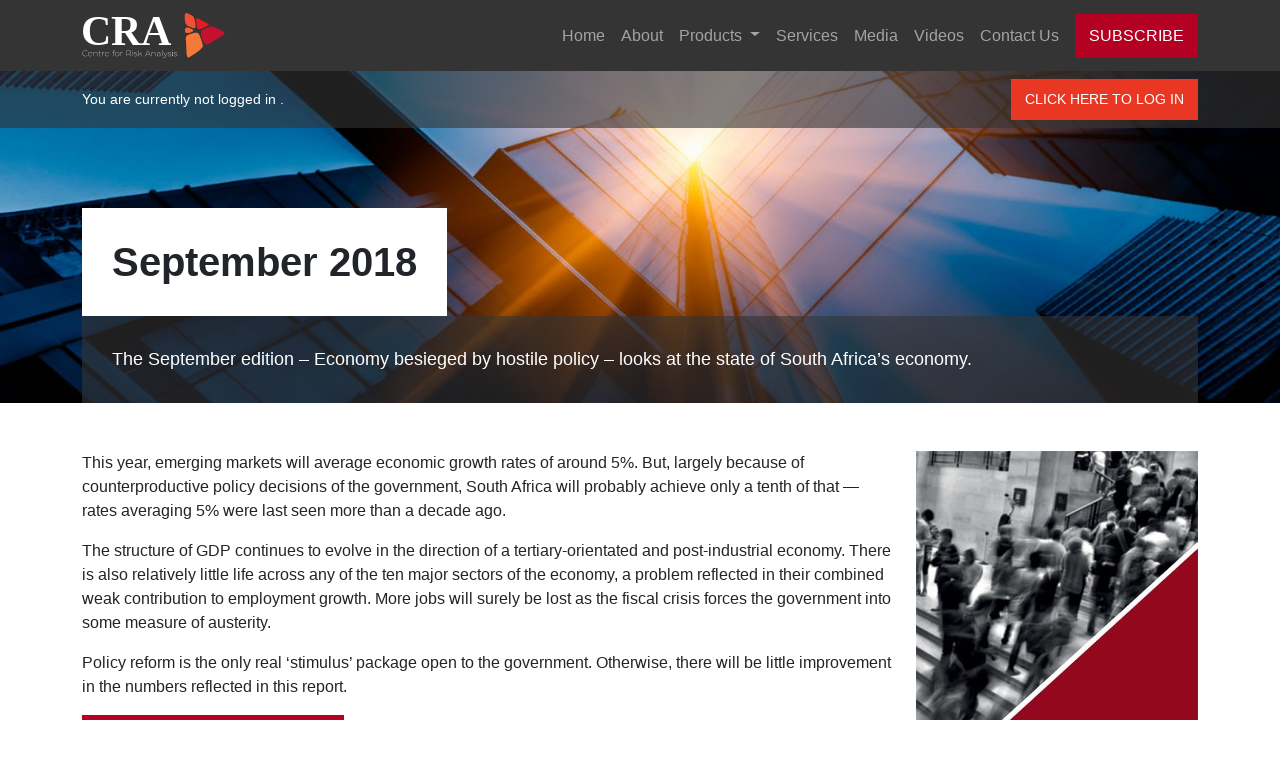

--- FILE ---
content_type: text/html;charset=utf-8
request_url: https://cra-sa.com/products/archive/fast-facts/fast-facts-2018/september-2018
body_size: 7860
content:
<!DOCTYPE html>
<html xmlns="http://www.w3.org/1999/xhtml" lang="en" xml:lang="en">
<head><meta http-equiv="Content-Type" content="text/html; charset=UTF-8" />
	<meta charset="utf-8" />
	<title>September 2018 — Centre for Risk Analysis</title><meta name="twitter:card" content="summary" /><meta name="twitter:title" content="September 2018" /><meta property="og:site_name" content="Centre for Risk Analysis" /><meta property="og:title" content="September 2018" /><meta property="og:type" content="website" /><meta name="twitter:description" content="The September edition – Economy besieged by hostile policy – looks at the state of South Africa’s economy." /><meta name="twitter:url" content="https://cra-sa.com/products/archive/fast-facts/fast-facts-2018/september-2018" /><meta property="og:description" content="The September edition – Economy besieged by hostile policy – looks at the state of South Africa’s economy." /><meta property="og:url" content="https://cra-sa.com/products/archive/fast-facts/fast-facts-2018/september-2018" /><meta name="twitter:image" content="https://cra-sa.com/products/archive/fast-facts/fast-facts-2018/september-2018/@@download/image/FF092018 - Economy besieged by hostile policy-1.jpg" /><meta property="og:image" content="https://cra-sa.com/products/archive/fast-facts/fast-facts-2018/september-2018/@@download/image/FF092018 - Economy besieged by hostile policy-1.jpg" /><meta property="og:image:type" content="image/jpeg" /><meta name="description" content="The September edition – Economy besieged by hostile policy – looks at the state of South Africa’s economy." /><meta name="DC.description" content="The September edition – Economy besieged by hostile policy – looks at the state of South Africa’s economy." /><meta name="keywords" content="Fast Facts" /><meta name="DC.subject" content="Fast Facts" /><meta name="DC.date.created" content="2018-10-24T10:56:25+00:00" /><meta name="DC.date.modified" content="2021-06-18T05:29:55+00:00" /><meta name="DC.type" content="Page" /><meta name="DC.format" content="text/html" /><meta name="DC.language" content="en-us" /><meta name="DC.date.valid_range" content="2018/10/24 - " /><meta name="viewport" content="width=device-width, initial-scale=1.0" /><meta name="generator" content="Plone - http://plone.com" />
	<link href="/++theme++JuiziSkin/theme/css/bootstrap.min.css" rel="stylesheet" />
	<link href="/++theme++JuiziSkin/theme/css/icofont.min.css" rel="stylesheet" />
	<link rel="stylesheet" href="https://cdn.jsdelivr.net/npm/bootstrap-icons@1.11.3/font/bootstrap-icons.min.css" />
	<link href="/++theme++JuiziSkin/theme/css/custom.css" rel="stylesheet" />
	<link rel="shortcut icon" href="/++theme++JuiziSkin/theme/images/favicon.ico" />
	<!-- Facebook Pixel Code -->
    <script>
    if ( window.location.pathname == "/subscribe/free_trial") {
        <!-- Meta Pixel Code -->
            !function(f,b,e,v,n,t,s)
            {if(f.fbq)return;n=f.fbq=function(){n.callMethod?
            n.callMethod.apply(n,arguments):n.queue.push(arguments)};
            if(!f._fbq)f._fbq=n;n.push=n;n.loaded=!0;n.version='2.0';
            n.queue=[];t=b.createElement(e);t.async=!0;
            t.src=v;s=b.getElementsByTagName(e)[0];
            s.parentNode.insertBefore(t,s)}(window, document,'script',
            'https://connect.facebook.net/en_US/fbevents.js');
            fbq('init', '894973282050287');
            fbq('track', 'PageView');
        <!-- End Meta Pixel Code -->
    } else {
    	!function(f,b,e,v,n,t,s)
    	{if(f.fbq)return;n=f.fbq=function(){n.callMethod?
    	n.callMethod.apply(n,arguments):n.queue.push(arguments)};
    	if(!f._fbq)f._fbq=n;n.push=n;n.loaded=!0;n.version='2.0';
    	n.queue=[];t=b.createElement(e);t.async=!0;
    	t.src=v;s=b.getElementsByTagName(e)[0];
    	s.parentNode.insertBefore(t,s)}(window,document,'script',
    	'https://connect.facebook.net/en_US/fbevents.js');
    	 fbq('init', '1138484039884368'); 
    	fbq('track', 'PageView');
    }
    </script>
    <noscript>
    <img height="1" width="1" src="https://www.facebook.com/tr?id=1138484039884368&amp;ev=PageView &amp;noscript=1" />
    </noscript>
    <!-- End Facebook Pixel Code -->
    <!-- Global site tag (gtag.js) - Google Analytics -->
    <script async="" src="https://www.googletagmanager.com/gtag/js?id=G-GF8F9YEL0F"></script>
    <script>
      window.dataLayer = window.dataLayer || [];
      function gtag(){dataLayer.push(arguments);}
      gtag('js', new Date());
    
      gtag('config', 'G-GF8F9YEL0F');
    </script>
    <!-- Google Tag Manager -->
    <script>(function(w,d,s,l,i){w[l]=w[l]||[];w[l].push({'gtm.start':
    new Date().getTime(),event:'gtm.js'});var f=d.getElementsByTagName(s)[0],
    j=d.createElement(s),dl=l!='dataLayer'?'&l='+l:'';j.async=true;j.src=
    'https://www.googletagmanager.com/gtm.js?id='+i+dl;f.parentNode.insertBefore(j,f);
    })(window,document,'script','dataLayer','GTM-WSRNHHN');</script>
    <!-- End Google Tag Manager -->
    <!-- LinkedIn Conversion tag -->
    <script type="text/javascript"> _linkedin_partner_id = "4711602"; window._linkedin_data_partner_ids = window._linkedin_data_partner_ids || []; window._linkedin_data_partner_ids.push(_linkedin_partner_id); </script><script type="text/javascript"> (function(l) { if (!l){window.lintrk = function(a,b){window.lintrk.q.push([a,b])}; window.lintrk.q=[]} var s = document.getElementsByTagName("script")[0]; var b = document.createElement("script"); b.type = "text/javascript";b.async = true; b.src = "https://snap.licdn.com/li.lms-analytics/insight.min.js"; s.parentNode.insertBefore(b, s);})(window.lintrk); </script> <noscript> <img height="1" width="1" style="display:none;" alt="" src="https://px.ads.linkedin.com/collect/?pid=4711602&amp;fmt=gif" /> </noscript>
</head>
<body class="generic frontend icons-on portaltype-document section-products site-cra-sa.com subsection-archive subsection-archive-fast-facts subsection-archive-fast-facts-fast-facts-2018 template-document_view thumbs-on userrole-anonymous viewpermission-view"><!-- Google Tag Manager (noscript) --><noscript><iframe src="https://www.googletagmanager.com/ns.html?id=GTM-WSRNHHN" height="0" width="0" style="display:none;visibility:hidden"></iframe></noscript><!-- End Google Tag Manager (noscript) --><nav class="navbar navbar-expand-lg navbar-dark bg-dark">
		<div class="container">
    		<a class="navbar-brand" href="/"><img src="/++theme++JuiziSkin/theme/images/CRA logo white.svg" class="svg" style="height: 45px; width: auto;" /></a>
    		<button class="navbar-toggler" type="button" data-bs-toggle="collapse" data-bs-target="#navbarSupportedContent" aria-controls="navbarSupportedContent" aria-expanded="false" aria-label="Toggle navigation"><span class="navbar-toggler-icon"></span></button>
			<div class="collapse navbar-collapse" id="navbarSupportedContent">
			    <ul class="navbar-nav ms-auto mb-2 mb-lg-0" id="portal-globalnav"><li xmlns="" class="">
            <a href="https://cra-sa.com" class="state-None">Home</a>
        </li><li xmlns="" class="">
            <a href="https://cra-sa.com/about" class="state-published">About</a>
        </li><li xmlns="" class="dropdown">
            <a class="nav-link dropdown-toggle" href="#" data-bs-toggle="dropdown" aria-expanded="false">
                Products
            </a>
            <ul class="dropdown-menu dropdown-menu-lg">
                <li class="socio-economic-survey"><a href="https://cra-sa.com/products/socio-economic-survey" class="state-published">Socio-Economic Survey</a></li><li class="strategic-intelligence"><a href="https://cra-sa.com/products/strategic-intelligence" class="state-published">Strategic Intelligence</a></li><li class="macro-review"><a href="https://cra-sa.com/products/macro-review" class="state-published">Macro Review</a></li><li class="fast-stats"><a href="https://cra-sa.com/products/fast-stats" class="state-published">Fast Stats</a></li><li class="risk-alert"><a href="https://cra-sa.com/products/risk-alert" class="state-published">Risk Alert</a></li><li class="client-note"><a href="https://cra-sa.com/products/client-note" class="state-published">Client Note</a></li><li class="newsletter"><a href="https://cra-sa.com/products/newsletter" class="state-published">Newsletter</a></li>
            </ul>
        </li><li xmlns="" class="">
            <a href="https://cra-sa.com/services" class="state-published">Services</a>
        </li><li xmlns="" class="">
            <a href="https://cra-sa.com/media" class="state-published">Media</a>
        </li><li xmlns="" class="">
            <a href="https://cra-sa.com/videos" class="state-published">Videos</a>
        </li><li xmlns="" class="">
            <a href="https://cra-sa.com/contact-us" class="state-published">Contact Us</a>
        </li></ul>
			    <a href="/subscribe" class="btn--red ms-0 ms-lg-2 mb-3 mt-2 mt-lg-0 mb-lg-0 navbar--subscribe">Subscribe</a>
			    <a href="/login_form" class="btn--orange ms-0 ms-lg-2 mb-3 mt-2 mt-lg-0 mb-lg-0 navbar--signin d-lg-none">Log in</a>
		    </div>
		</div>
	</nav><div id="header">
		<div id="headerstatus">
			<div class="container">
				<div class="row">
					<div class="loginstatus col-12 col-lg-6 mb-2 mb-lg-0 d-lg-flex align-items-center text-center d-block text-lg-start">
					    You are currently not logged in . <a href="/logout" class="logOutLink">Log out.</a></div>
					<div class="loginform col-12 col-lg-6 text-lg-end">
					    <div class="loggedIn text-lg-end text-center"><a class="btn--red" href="/subscriber_dashboard">View your dashboard</a></div>
					    <div class="loggedOut text-lg-end text-center"><a class="btn--orange" href="/login_form">Click here to log in</a></div>
					</div>
				</div>
			</div>
		</div>
		<div class="container" id="headerstuff">
			<div class="row">
				<div class="col-12" style="position: relative;">
					<h1 class="documentFirstHeading mb-0">September 2018</h1>
					<div class="documentDescription"><div class="documentDescriptionAuthor"></div><div class="documentDescriptionContent">The September edition – Economy besieged by hostile policy – looks at the state of South Africa’s economy.</div></div>
				</div>
			</div>
		</div>
	</div><div id="content" class="pt-8 pb-8 container"><div class="row">
                    <div class="col-12">
                        <div class="mb-4 ms-lg-4 float-lg-end text-center leadImage"><img src="https://cra-sa.com/products/archive/fast-facts/fast-facts-2018/september-2018/@@images/0ae3712f-02bb-4a91-a825-784185a2c10a.jpeg" alt="September 2018" title="September 2018" height="200" width="141" class="newsImage" /></div>
                        <div id="content-core">
            

  <div id="parent-fieldname-text" class=""><p>This year, emerging markets will average economic growth rates of around 5%. But, largely because of counterproductive policy decisions of the government, South Africa will probably achieve only a tenth of that — rates averaging 5% were last seen more than a decade ago.</p>
<p>The structure of GDP continues to evolve in the direction of a tertiary-orientated and post-industrial economy. There is also relatively little life across any of the ten major sectors of the economy, a problem reflected in their combined weak contribution to employment growth. More jobs will surely be lost as the fiscal crisis forces the government into some measure of austerity.  </p>
<p>Policy reform is the only real ‘stimulus’ package open to the government. Otherwise, there will be little improvement in the numbers reflected in this report.</p>
<p><a data-linktype="internal" data-val="00cc0eea2b3c42569607127017111f43" href="https://cra-sa.com/products/archive/fast-facts/fast-facts-2018/files/ff092018-economy-besieged-by-hostile-policy.pdf" target="_blank"><img alt="download pdf" class="image-inline" data-linktype="image" data-scale="" data-val="288bf9557f5e4446a455b17f86b3e99f" src="https://cra-sa.com/siteworkspace/download-pdf.png" title="download pdf" /></a></p></div>


          </div>
                    </div>
                </div></div><div id="footer" class="mt-8 pt-6 pb-6">
		<div class="container">
			<div class="row">
				<div class="col-6 col-lg-2"><h5>Quick Links</h5><ul class="footer-quick-links list-unstyled"><li><a href="/about">About the CRA</a></li><li><a href="/subscribe">Talk to us about subscribing</a></li><li><a href="/products/socio-economic-survey">Survey</a></li><li><a href="/products/fast-stats">Fast Stats</a></li><li><a href="/products/macro-review">Macro Review</a></li><li><a href="/products/risk-alert">Risk Alert</a></li><li><a href="/services">Premium Services</a></li></ul></div>
				<div class="col-6 col-lg-2"><h5>Contact Us</h5><ul class="footer-contact list-unstyled"><li><a href="/schedule-a-call">Schedule a call</a></li><li><a href="/contact-us">Contact Us</a></li></ul></div>
				<div class="col-12 col-lg-8 text-end mt-4 mt-lg-0 footer--social">
					<a href="https://www.facebook.com/CentreForRiskAnalysis/" alt="Facebook" title="Facebook" target="_blank"><i class="bi bi-facebook"></i></a>
					<a href="https://twitter.com/centre_risk" alt="X" title="X" target="_blank"><i class="bi bi-twitter-x"></i></a>
					<a href="https://www.linkedin.com/company/centre-for-risk-analysis" alt="LinkedIn" title="LinkedIn" target="_blank"><i class="bi bi-linkedin"></i></a>
					<a href="https://www.youtube.com/channel/UCHRcn9vEaeKapV_EkfwFQJQ/" alt="Youtube" title="Youtube" target="_blank"><i class="bi bi-youtube"></i></a>
				</div>
			</div>
		</div>
	</div><div id="belowfooter" class="text-center">
		© <script>document.write(new Date().getFullYear());</script> Centre for Risk Analysis<br />
		<a href="/terms-conditions" target="_blank">Terms &amp; Conditions</a> | <a href="/privacy-policy" target="_blank">Privacy Policy</a><br />
		CMS Website by <a href="https://juizi.com" target="_blank">Juizi</a>
	</div><script src="/++theme++JuiziSkin/theme/js/jquery-3.6.1.min.js"></script><script src="/++theme++JuiziSkin/theme/js/popper.min.js"></script><script src="/++theme++JuiziSkin/theme/js/bootstrap.min.js"></script><script src="/++theme++JuiziSkin/theme/js/svg.js"></script><script>
		$(document).ready(function() {
		    $( "#portal-globalnav li" ).addClass( "nav-item" );
            $( "#portal-globalnav li a" ).addClass( "nav-link" );
		    $( "input.searchButton" ).replaceWith( '<button class="searchButton btn-lg" type="submit"><span><i class="icofont-search"></i></span></button>' );
			$('iframe[src*="youtube"]').wrap("<div class='video-container mb-6'></div>");
			$('.svg').inlineSvg();
			/*Forms*/
            $( "table" ).addClass('table table-responsive table-striped');
            $( ".field" ).addClass( "mb-3" );
            $( ".field label" ).addClass( "form-label" );
            $( ".field input" ).addClass( "form-control" );
            $( ".field textarea" ).addClass( "form-control" );
            $( ".formControls input" ).addClass( "btn--orange" );
            $( "select" ).addClass( "form-select" );
            $( ".field.error .fieldErrorBox" ).addClass( "alert alert-danger" );
            $( ".single-checkbox-bool-widget" ).removeClass( "form-control" ).addClass("form-check-input");
            $( ".image-responsive" ).addClass('img-fluid');
            $( ".pagination ul" ).addClass( "pagination mt-8 ms-auto me-auto" );
            $( ".pagination li" ).addClass( "page-item" );
            $( ".pagination li > *" ).addClass( "page-link" );
            $('a[href$="/view"]').each(function(i) {
                href = $(this).attr('href');
                $(this).attr('href', href.substring(0,href.length - 5));
                $(this).attr( "target", "_blank" );
            });
            $('.leadImage .newsImage').each(function(i) {
                $(this).removeAttr('width')
                $(this).removeAttr('height');
                src = $(this).attr('src');
                atat = src.indexOf('@@images');
                $(this).attr('src', src.substring(0, atat) + '@@images/image/preview');
                $(this).addClass("img-fluid");
            });
            $('.template-full_view .newsImage').each(function(i) {
                $(this).removeAttr('width')
                $(this).removeAttr('height');
                src = $(this).attr('src');
                atat = src.indexOf('@@images');
                $(this).attr('src', src.substring(0, atat) + '@@images/image/large');
                $(this).addClass("img-fluid");
            });
            /* Publication View and Listing */
            $('.publication-link a').addClass('btn--charcoal me-lg-2 mb-2 btn-sm--long');
            $('.publication-link a:contains("Excel")').addClass('btn--green').removeClass('btn--charcoal').prepend('<i class="icofont-download me-1"></i>');
            $('.publication-link a:contains("xlsx")').addClass('btn--green').removeClass('btn--charcoal').prepend('<i class="icofont-download me-1"></i>');
            $('.publication-link a:contains("PDF")').addClass('btn--red').removeClass('btn--charcoal').prepend('<i class="icofont-download me-1"></i>');
            $('.publication-link a:contains("Risk Alert")').addClass('btn--red').removeClass('btn--charcoal').attr('target','_blank');
            $('.publication-link.more-link a').text('More on this report');
            $('.navTreeItem a').addClass('btn--charcoal btn--long');
            $('.navTreeItem a.navTreeCurrentItem').addClass('btn--orange btn--long').removeClass('btn--charcoal');
            $('.read-more-link a').text('Read more');
            $("a.btn--back").click(function() {
                event.preventDefault();
                var url = window.location.href;
                if (url.substr(-1) == '/') url = url.substr(0, url.length - 2);
                url = url.split('/');
                url.pop();
                window.location = url.join('/');
            });
            $('#subscribe.form-control').addClass('btn--red rounded-0');
            /*Download buttons*/
            $('#content p').filter(function(){
                var $childrens = $(this).children();
                return ($childrens.length == 1 
                        && $childrens.is('a') 
                        && $(this).text() == $childrens.text());
            }).addClass('solo');
            $( "p.solo a:contains('PDF')" ).addClass('btn--red').prepend('<i class="icofont-file-pdf"></i> ').removeClass('btn btn-danger');
            $( "p.solo a:contains('Excel')" ).addClass('btn--green').prepend('<i class="icofont-file-excel"></i> ').removeClass('btn btn-success');
            $('.btn-success').addClass('btn--green').removeClass('btn btn-success').prepend('<i class="icofont-file-excel"></i> ');
            $('.btn-danger').addClass('btn--red').removeClass('btn btn-danger').prepend('<i class="icofont-file-pdf"></i> ');
            $("img[src*='siteworkspace/download-pdf.png']").each(function(i){
                $(this).hide();
                $(this).parent().append('<span><i class="icofont-file-pdf"></i> Download Report (PDF)</span>').addClass('btn--red');
            });
            $("img[src*='siteworkspace/download-xls.png']").each(function(i){
                $(this).hide();
                $(this).parent().append('<span><i class="icofont-file-excel"></i> Download Report (Excel)</span>').addClass('btn--green');
            });
            $('#content-core #formPrologue').hide();
            var metaWords = $("meta[name='keywords']").attr("content")
            if (metaWords != undefined) {
                metaWords = metaWords.toLowerCase();
                    if (metaWords.indexOf("publication-view") != -1) {
                        $('body').addClass('publication-view');
                        $('.newsImage').each(function(i) {
                            $(this).removeAttr('width')
                            $(this).removeAttr('height');
                            src = $(this).attr('src');
                            atat = src.indexOf('@@images');
                            $(this).attr('src', src.substring(0, atat) + '@@images/image/large');
                            $(this).addClass("img-fluid");
                        });
                    }
                    if (metaWords.indexOf("template-blocks") != -1) {
                        $('body').addClass('template-blocks');
                        $('.block-text-inner p').filter(function(){
                            var $childrens = $(this).children();
                            return ($childrens.length == 1 
                                    && $childrens.is('a') 
                                    && $(this).text() == $childrens.text());
                        }).addClass('solo');
                        $('.block.row:nth-child(odd) p.solo a').addClass('btn--orange');
                        $('.block.row:nth-child(even) p.solo a').addClass('btn--charcoal');
                        $(".block.row:nth-child(odd) .block-image").addClass("order-lg-2 order-2");
                        $(".block.row:nth-child(odd) .block-text").addClass("order-lg-1 order-1");
                        $(".block.row:nth-child(even) .block-image").addClass("order-lg-1 order-2");
                        $(".block.row:nth-child(even) .block-text").addClass("order-lg-2 order-1");
                        $('.block-image').each(function(i) {
                            src = $(this).find('.block-image-link a').attr('href');
                            img = src+'/@@images/image'
                            console.log(img);
                            $(this).find('img').attr('src', img);
                            $(this).css('backgroundImage','url('+img+')');
                        });
                    }
                    if (metaWords.indexOf("video") != -1) {
                        $('body').addClass('video');
                        $('.leadImage').hide();
                    }
                    if (metaWords.indexOf("template-subscribe-landing") != -1) {
                        $('#content > .row > .col-12:nth-child(1)').addClass('order-lg-1 order-2');
                        $('#content > .row > .col-12:nth-child(2)').addClass('order-lg-2 order-1');
                        $('#content > .row > .col-12:nth-child(3)').addClass('order-lg-3 order-3');
                    }
                    if (metaWords.indexOf("newsletter") != -1) {
                        $('body').addClass('newsletter');
                        $('#content .leadImage').addClass('d-none');
                        $('#content > .row').addClass('d-flex justify-content-center');
                        $('#content > .row > .col-12').addClass('col-8').removeClass('col-12');
                    }
            }
            /*Juizi Listing*/
            $( ".juizi-listing-view article" ).append( "<div class='clr'></div>" );
            $('.juizi-listing-view .image-tile').each(function(i) {
                $(this).removeAttr('width')
                $(this).removeAttr('height');
                src = $(this).attr('src');
                atat = src.indexOf('@@images');
                $(this).attr('src', src.substring(0, atat) + '@@images/image/preview');
                $(this).addClass("img-fluid");
            });
            /*Authors*/
            $('.team-member img').addClass('img-fluid');
    	    $("span.itemAuthor:contains('John Endres')").html(function(_, html) {
               return html.replace(/(John Endres)/g, '<a href="/about/our-team/john-endres">$1</a>');
            });
            $("span.itemAuthor:contains('Thuthukani Ndebele')").html(function(_, html) {
               return html.replace(/(Thuthukani Ndebele)/g, '<a href="/about/our-team/thuthukani-ndebele">$1</a>');
            });
            $("span.itemAuthor:contains('Tamara Dimant')").html(function(_, html) {
               return html.replace(/(Tamara Dimant)/g, '<a href="/about/our-team/tamara-dimant">$1</a>');
            });
            $("span.itemAuthor:contains('Gerbrandt van Heerden')").html(function(_, html) {
               return html.replace(/(Gerbrandt van Heerden)/g, '<a href="/about/our-team/gerbrandt-van-heerden">$1</a>');
            });
            $("span.itemAuthor:contains('Tawanda Makombo')").html(function(_, html) {
               return html.replace(/(Tawanda Makombo)/g, '<a href="/about/our-team/tawanda-makombo">$1</a>');
            });
            $("span.itemAuthor:contains('Chris Hattingh')").html(function(_, html) {
               return html.replace(/(Chris Hattingh)/g, '<a href="/about/our-team/chris-hattingh">$1</a>');
            });
            /*$("span.itemAuthor:contains('Carika Middelberg')").html(function(_, html) {
               return html.replace(/(Carika Middelberg)/g, '<a href="/about/our-team/carika-middelberg">$1</a>');
            });*/
            $("span.itemAuthor:contains('Mlondi Mdluli')").html(function(_, html) {
               return html.replace(/(Mlondi Mdluli)/g, '<a href="/about/our-team/mlondi-mdluli">$1</a>');
            });
            if ($(".documentDescriptionContent").html().length ==0) {
                $('.documentDescription').hide();
            }
            /*Subscription pages*/
            $('.subscription-option p a').addClass('btn--long btn--charcoal');
            $('.subscription-option p:has(em)').wrapInner('<small></small>');
            $( "div.subscription-option:contains('Free Trial')" ).addClass('free-trial-option');
            $('.free-trial-option p a').addClass('btn--red').removeClass('btn--charcoal');
            /*Free trial submit*/
            if ( window.location.pathname == "/subscribe/free_trial") {
                $("#form-buttons-submit").click(function(){
                    fbq('track', 'StartTrial', {value: '0.00', currency: 'ZAR', predicted_ltv: '0.00'});
                    window.lintrk('track', { conversion_id: 11906842 });
                });
            }
            $('#formfield-form-widgets-source input').val(document.referrer);
            window.lintrk('track', { conversion_id: 11414890 });
            /*Password Generator*/
            var randomstring = Math.random().toString(36).slice(-8);
            console.log(randomstring);
            $('.portaltype-easyform.section-subscribe #form-widgets-password').val(randomstring);
            $('.portaltype-easyform.section-subscribe #form-widgets-confirm_password').val(randomstring);
		});
	</script><script src="/++theme++JuiziSkin/cra/js/custom.js"></script></body>
</html>

--- FILE ---
content_type: text/css; charset=utf-8
request_url: https://cra-sa.com/++theme++JuiziSkin/theme/css/custom.css
body_size: 7588
content:
@charset "utf-8";
/* CSS Document */
:root {
	--crared: 180,0,35;
	--craorange: 234,55,36;
	--cracharcoal: 52,52,52;
}

body {
	font-family: 'Karla', sans-serif;
}
h1, h2, h3, h4, h5 {
	font-weight: 800;
}
a, a:hover, a:focus, a:active {
    color: rgb(var(--craorange));
    text-decoration: none;
}
.mt-8 {
	margin-top: 3rem !important;
}
.mb-8 {
	margin-bottom: 3rem !important;
}
.pt-8 {
	padding-top: 3rem !important;
}
.pb-8 {
	padding-bottom: 3rem !important;
}
.pt-6 {
	padding-top: 2.25rem !important;
}
.pb-6 {
	padding-bottom: 2.25rem !important;
}
.btn--orange, .btn--orange:focus, .btn--orange:hover {
	color: #fff;
	background: rgb(var(--craorange));
	display: inline-block;
	padding: 10px 14px;
	text-decoration: none;
	text-transform: uppercase;
	border: 0;
}
.btn--red, .btn--red:focus, .btn--red:hover {
	color: #fff;
	background: rgb(var(--crared));
	display: inline-block;
	padding: 10px 14px;
	text-decoration: none;
	text-transform: uppercase;
	border: 0;
}
.btn--green, .btn--green:focus, .btn--green:hover {
	color: #fff;
	background: #198754;
	display: inline-block;
	padding: 10px 14px;
	text-decoration: none;
	text-transform: uppercase;
	border: 0;
}
.btn--charcoal, .btn--charcoal:focus, .btn--charcoal:hover {
	color: #fff;
	background: rgb(var(--cracharcoal));
	display: inline-block;
	padding: 10px 14px;
	text-decoration: none;
	text-transform: uppercase;
	border: 0;
}
.btn--long, .btn--long:focus, .btn--long:hover {
    display: block;
}
.navtree-item a {
    color: #fff;
	background: rgb(var(--cracharcoal));
	display: inline-block;
	padding: 10px 14px;
	text-decoration: none;
	text-transform: uppercase;
	display: block;
}
.navtree-item a:hover, .navtree-item a:focus, .navtree-item a.navTreeCurrentItem {
    background: rgb(var(--craorange));
}
.dropdown-menu {
    background: rgba(0,0,0,0.6);
    border: none;
    border-radius: 0;
}
.bg-dark {
	background-color: rgb(var(--cracharcoal)) !important;
}
#header {
	background: url("../images/business-buildings-glow.jpg") center center;
	background-size: cover;
}
#headerstatus {
	background-color: rgba(var(--cracharcoal),0.6);
	color: #fff;
	padding: 0.5rem 0; 
	font-size: 14px;
}
#headerstuff {
	margin-top: 220px;
	padding-bottom: 60px;
}
.generic #headerstuff {
	margin-top: 80px;
	padding-bottom: 0;
}
.headerstuff--heading {
	background: #fff;
	padding: 30px;
}
.generic h1.documentFirstHeading {
	background: #fff;
	padding: 30px;
	display: inline-block;
}
.headerstuff--description, .generic .documentDescription {
	background-color: rgba(var(--cracharcoal),0.6);
	padding: 30px;
	color: #fff;
	font-size: 18px;
	height: 100%;
}
.generic .documentDescription {
	height: auto;
}

#trial {
	position: relative;
	background: url("../images/business-buildings.jpg") center center;
	background-size: cover;
	color: #fff
}
#trial .overlay {
	position: absolute;
	z-index: 1;
	top: 0;
	bottom: 0;
	right: 0;
	left: 0;
	background: rgba(0,0,0,0.4);
}
#trial .container {
	position: relative;
	z-index: 2;
}
#trial .trial--header h2 {
	background: #fff;
	padding: 20px;
	color: rgb(var(--cracharcoal));
}

.image-right {
    float: right;
    margin: 0 0 20px 20px;
}
.image-left {
    float: left;
    margin: 0 20px 20px 0;
}

#footer {
	background: rgb(var(--cracharcoal));
	color: #fff;
}
#footer a, #footer a:active, #footer a:hover, #footer a:visited {
    color: #fff;
}
.footer--social a, .contact-socials a {
	text-decoration: none;
	display: inline-block;
	margin-left: 4px;
	font-size: 22px;
	border-radius: 100%;
	padding: 5px 4px;
}
#belowfooter {
	font-size: 12px;
	padding: 15px 0;
}
#belowfooter a {
	color: rgb(var(--cracharcoal));
	text-decoration: none;
}

.video-container { position: relative; padding-bottom: 56.25%; padding-top: 30px; height: 0; overflow: hidden; } 
.video-container iframe, .video-container object, .video-container embed { position: absolute; top: 0; left: 0; width: 100%; height: 100%; }

/*Logged in vs Logged out*/
.userrole-anonymous .loginform .loggedIn, .userrole-anonymous .loginstatus .logOutLink {
    display: none !important;
}
.userrole-authenticated .loginform .loggedOut, .userrole-authenticated .navbar--subscribe, .userrole-authenticated .navbar--signin {
    display: none;
}

/*Blocks*/
.block a, .block a:hover {
    color: #fff;
}
.block-image {
    background-size: cover;
    background-position: center center;
}
.block:nth-child(odd) {
	background: rgb(var(--cracharcoal));
	color: #fff;
}
.block:nth-child(even) {
	background: rgb(var(--craorange));
	color: #fff;
}
.block-text-inner {
	margin: 75px 30px;
}
.block-text-inner p:last-child {
	margin-bottom: 0;
}

.leadImage:empty {
    display: none;
}

/*Juizi listing*/
.juizi-listing-view {
    clear: both;
}
.juizi-listing-view.entries .entry {
    padding-bottom: 15px;
    padding-top: 20px;
    border-bottom: 1px dashed #a7a7a7;
}
.juizi-listing-view header, .template-listing_view header {
    font-size: 18px;
    margin-bottom: 5px;
}
.juizi-listing-view .itemDetail {
    font-size: 14px;
}
.juizi-listing-view .itemAuthor, .juizi-listing-view .itemPublished, .juizi-listing-view .itemDetail span {
    font-weight: 300;
    display: inline-block; 
}
.juizi-listing-view .image-tile {
    float: right;
    margin: 0 0 10px 10px;
    width: 250px;
    height: auto;
}
.clr {
    clear: both;
}

/*Subscription Landing Page*/
.subscription-option .card-header {
    padding-bottom: 0 !important;
    border-bottom: none;
    background: transparent;
}
.free-trial-option {
    background: -moz-linear-gradient(0deg, rgba(161,135,19,1) 0%, rgba(244,218,131,1) 100%);
    background: -webkit-linear-gradient(0deg, rgba(161,135,19,1) 0%, rgba(244,218,131,1) 100%);
    background: linear-gradient(0deg, rgba(161,135,19,1) 0%, rgba(244,218,131,1) 100%);
    filter: progid:DXImageTransform.Microsoft.gradient(startColorstr="#a18713",endColorstr="#f4da83",GradientType=1);
    border: none;
}

/*Pagination*/
.pagination .active > .page-link, .page-link.active {
    background-color: rgb(var(--craorange));
    border-color: rgb(var(--craorange));
    color: #fff !important;
}
.pagination .page-item .page-link {
    color: rgb(var(--craorange));
}

.documentByLine {
    display: none;
}

/*Newsletter*/
.section-products.subsection-newsletter.portaltype-news-item #parent-fieldname-text li,
.section-products.subsection-newsletter.portaltype-news-item #parent-fieldname-text h3 {
    clear: both;
}
.portaltype-collection.section-products.subsection-newsletter .documentDescriptionAuthor {
    display: none;
}
p.callout {
  background: #eee;
  padding: 1em;
  border-left: 1em solid #ccc;
  clear: both;
}

@media (min-width: 991.98px) {
    
    
    
}

@media (max-width: 991.98px) {
	
	ul.dropdown-menu {
	    padding: 10px 20px;
	}
	.block-text-inner {
	    margin: 15px 0px 0px;
	}
	.btn-sm--long, .btn-sm--long:focus, .btn-sm--long:hover {
	    display: block;
	    text-align: center;
	}
	.block-image {
        background-image: none !important;
        background: transparent;
        height: auto;
        padding-left: 0;
        padding-right: 0;
    }
    .block-image img {
        margin-top: 0;
    }
    .block-text {
        padding-top: 30px;
        padding-bottom: 30px;
    }
    .juizi-listing-view .image-tile {
        float: none;
        margin: 0 0 20px 0;
        width: 100%;
        height: auto;
    }
    #headerstuff {
        margin-top: 60px;
    }
    
    .section-subscribe #headerstatus {
        display: none;
    }
    .section-subscribe.generic #headerstuff {
        margin-top: 0;
        padding-top: 40px;
    }
	
}

--- FILE ---
content_type: image/svg+xml
request_url: https://cra-sa.com/++theme++JuiziSkin/theme/images/CRA%20logo%20white.svg
body_size: 15814
content:
<?xml version="1.0" encoding="UTF-8" standalone="no"?><!DOCTYPE svg PUBLIC "-//W3C//DTD SVG 1.1//EN" "http://www.w3.org/Graphics/SVG/1.1/DTD/svg11.dtd"><svg width="100%" height="100%" viewBox="0 0 209 66" version="1.1" xmlns="http://www.w3.org/2000/svg" xmlns:xlink="http://www.w3.org/1999/xlink" xml:space="preserve" xmlns:serif="http://www.serif.com/" style="fill-rule:evenodd;clip-rule:evenodd;stroke-linejoin:round;stroke-miterlimit:2;"><path d="M153.452,0.217c0,0 9.314,3.514 10.225,6.325c0.909,2.815 2.619,10.118 2.346,13.543c-0.117,1.514 -1.034,3.464 -5.976,1.119c-4.941,-2.346 -9.068,-2.025 -9.701,-11.522c-0.631,-9.499 0.452,-10.207 3.106,-9.465" style="fill:#f05133;fill-rule:nonzero;"/><path d="M170.635,8.499l12.311,6.51c0,0 4.945,1.818 1.118,3.606c-3.877,1.815 -8.38,3.929 -11.363,5.051c-1.442,0.542 -4.504,0.055 -5.105,-5.127c-0.6,-5.184 -1,-8.639 -1,-8.639c0,0 0.46,-3.087 4.039,-1.401" style="fill:#e41b23;fill-rule:nonzero;"/><path d="M195.255,21.521c0,0 7.407,3.216 9.998,4.736c1.249,0.737 5.295,3.413 1.388,5.966c-3.907,2.555 -8.727,5.504 -10.815,6.806c-4.46,2.784 -11.615,7.961 -14.911,6.708c-3.299,-1.251 -11.512,-18.314 -4.225,-21.424c5.07,-2.164 7.532,-3.678 10.669,-4.445c1.872,-0.457 5.536,0.41 7.896,1.653" style="fill:#c41130;fill-rule:nonzero;"/><path d="M171.374,31.951c1.91,4.6 4.332,10.63 5.231,15.48c0.732,3.95 -7.563,9.504 -9.949,11.064c-2.386,1.56 -6.761,4.418 -9.398,6.144c-1.36,0.887 -4.188,1.805 -4.414,-5.173c-0.224,-6.977 -1.164,-22.16 -1.164,-22.16c0,0 -0.279,-4.051 3.978,-5.595c4.256,-1.544 5.961,-1.894 7.793,-2.378c2.098,-0.555 6.195,-1.539 7.923,2.618" style="fill:#f47836;fill-rule:nonzero;"/><path d="M154.516,21.126c0,0 5.927,2.06 6.946,2.97c1.035,0.917 2.51,2.209 -1.388,3.828c-3.898,1.617 -9.248,3.12 -9.588,-1.918c-0.281,-4.171 2.549,-5.251 4.03,-4.88" style="fill:#f26530;fill-rule:nonzero;"/><text x="-2.13px" y="46.808px" style="font-family:'Georgia-Bold', 'Georgia', serif;font-weight:700;font-size:61.449px;fill:#fff;">CRA</text><g><g><path d="M4.989,63.433c-0.632,-0 -1.203,-0.109 -1.737,-0.328c-0.535,-0.207 -0.997,-0.51 -1.398,-0.899c-0.388,-0.389 -0.704,-0.851 -0.923,-1.361c-0.219,-0.523 -0.328,-1.094 -0.328,-1.713c-0,-0.62 0.109,-1.191 0.328,-1.701c0.219,-0.523 0.535,-0.984 0.923,-1.373c0.401,-0.389 0.863,-0.693 1.398,-0.899c0.534,-0.219 1.117,-0.328 1.737,-0.328c0.571,-0 1.118,0.097 1.628,0.279c0.511,0.182 0.96,0.474 1.325,0.851l-0.256,0.267c-0.376,-0.365 -0.789,-0.632 -1.251,-0.79c-0.45,-0.146 -0.923,-0.231 -1.434,-0.231c-0.571,0 -1.093,0.097 -1.579,0.304c-0.486,0.194 -0.912,0.474 -1.264,0.826c-0.364,0.353 -0.644,0.778 -0.85,1.252c-0.195,0.474 -0.292,0.984 -0.292,1.543c-0,0.559 0.097,1.069 0.292,1.543c0.206,0.474 0.486,0.899 0.85,1.251c0.352,0.353 0.778,0.632 1.264,0.827c0.486,0.206 1.008,0.303 1.579,0.303c0.511,0 0.984,-0.085 1.434,-0.243c0.462,-0.158 0.875,-0.425 1.251,-0.789l0.256,0.267c-0.365,0.376 -0.814,0.668 -1.325,0.85c-0.51,0.195 -1.057,0.292 -1.628,0.292Z" style="fill:#fff;fill-rule:nonzero;"/></g><g><path d="M12.11,63.421c-0.632,-0 -1.179,-0.134 -1.653,-0.401c-0.486,-0.28 -0.862,-0.656 -1.13,-1.142c-0.279,-0.486 -0.413,-1.033 -0.413,-1.653c0,-0.632 0.134,-1.178 0.389,-1.652c0.255,-0.486 0.607,-0.851 1.057,-1.13c0.45,-0.267 0.948,-0.413 1.519,-0.413c0.559,-0 1.057,0.133 1.506,0.401c0.45,0.267 0.802,0.644 1.07,1.118c0.255,0.473 0.376,1.02 0.376,1.628l0,0.109l-5.65,0l0,-0.328l5.432,-0l-0.158,0.194c-0,-0.522 -0.11,-0.996 -0.341,-1.409c-0.218,-0.425 -0.522,-0.753 -0.911,-0.984c-0.389,-0.243 -0.826,-0.365 -1.324,-0.365c-0.498,0 -0.936,0.122 -1.325,0.365c-0.388,0.231 -0.704,0.559 -0.923,0.984c-0.219,0.413 -0.328,0.887 -0.328,1.422l-0,0.072c-0,0.547 0.121,1.033 0.364,1.458c0.243,0.438 0.572,0.766 0.997,1.009c0.425,0.231 0.899,0.352 1.446,0.352c0.413,0 0.802,-0.073 1.166,-0.231c0.365,-0.158 0.681,-0.388 0.924,-0.704l0.255,0.267c-0.28,0.34 -0.62,0.595 -1.033,0.778c-0.413,0.17 -0.851,0.255 -1.312,0.255Z" style="fill:#fff;fill-rule:nonzero;"/></g><g><path d="M19.789,57.03c0.522,-0 0.96,0.109 1.336,0.303c0.389,0.195 0.681,0.499 0.887,0.887c0.207,0.389 0.316,0.875 0.316,1.459l0,3.705l-0.401,0l0,-3.681c0,-0.754 -0.194,-1.325 -0.571,-1.713c-0.377,-0.389 -0.911,-0.584 -1.604,-0.584c-0.522,0 -0.972,0.11 -1.361,0.316c-0.376,0.219 -0.668,0.511 -0.874,0.899c-0.207,0.389 -0.304,0.839 -0.304,1.361l-0,3.402l-0.401,0l-0,-6.306l0.389,0l-0,1.774l-0.049,-0.109c0.194,-0.523 0.51,-0.948 0.96,-1.252c0.449,-0.303 1.008,-0.461 1.677,-0.461Z" style="fill:#fff;fill-rule:nonzero;"/></g><g><path d="M26.666,63.421c-0.523,-0 -0.911,-0.146 -1.191,-0.438c-0.279,-0.291 -0.413,-0.692 -0.413,-1.178l-0,-6.112l0.401,0l-0,6.051c-0,0.425 0.109,0.753 0.316,0.984c0.206,0.231 0.522,0.34 0.923,0.34c0.413,0 0.754,-0.121 1.021,-0.376l0.206,0.291c-0.158,0.146 -0.34,0.256 -0.571,0.328c-0.231,0.073 -0.461,0.11 -0.692,0.11Zm-2.795,-5.99l0,-0.353l3.67,0l-0,0.353l-3.67,-0Z" style="fill:#fff;fill-rule:nonzero;"/></g><g><path d="M29.715,63.384l0,-6.306l0.389,0l0,1.738l-0.036,-0.11c0.17,-0.534 0.473,-0.935 0.899,-1.239c0.413,-0.291 0.947,-0.437 1.591,-0.437l-0.012,0.401l-0.097,-0c-0.729,-0 -1.3,0.231 -1.713,0.692c-0.413,0.462 -0.62,1.106 -0.62,1.908l0,3.353l-0.401,0Z" style="fill:#fff;fill-rule:nonzero;"/></g><g><path d="M36.739,63.421c-0.632,-0 -1.179,-0.134 -1.653,-0.401c-0.486,-0.28 -0.862,-0.656 -1.13,-1.142c-0.279,-0.486 -0.413,-1.033 -0.413,-1.653c0,-0.632 0.134,-1.178 0.389,-1.652c0.255,-0.486 0.607,-0.851 1.057,-1.13c0.45,-0.267 0.948,-0.413 1.519,-0.413c0.559,-0 1.057,0.133 1.506,0.401c0.45,0.267 0.802,0.644 1.07,1.118c0.255,0.473 0.376,1.02 0.376,1.628l0,0.109l-5.65,0l0,-0.328l5.432,-0l-0.158,0.194c-0,-0.522 -0.11,-0.996 -0.341,-1.409c-0.218,-0.425 -0.522,-0.753 -0.911,-0.984c-0.389,-0.243 -0.826,-0.365 -1.324,-0.365c-0.498,0 -0.936,0.122 -1.325,0.365c-0.388,0.231 -0.704,0.559 -0.923,0.984c-0.219,0.413 -0.328,0.887 -0.328,1.422l-0,0.072c-0,0.547 0.121,1.033 0.364,1.458c0.243,0.438 0.571,0.766 0.997,1.009c0.425,0.231 0.899,0.352 1.446,0.352c0.413,0 0.802,-0.073 1.166,-0.231c0.365,-0.158 0.68,-0.388 0.923,-0.704l0.256,0.267c-0.28,0.34 -0.62,0.595 -1.033,0.778c-0.413,0.17 -0.851,0.255 -1.312,0.255Z" style="fill:#fff;fill-rule:nonzero;"/></g><g><path d="M45.392,63.384l-0,-7.423c-0,-0.487 0.146,-0.887 0.425,-1.179c0.28,-0.304 0.68,-0.45 1.191,-0.45c0.243,0 0.462,0.025 0.692,0.098c0.219,0.072 0.401,0.182 0.559,0.328l-0.206,0.303c-0.122,-0.133 -0.28,-0.218 -0.462,-0.279c-0.17,-0.073 -0.364,-0.097 -0.559,-0.097c-0.401,-0 -0.717,0.109 -0.923,0.34c-0.219,0.231 -0.316,0.559 -0.316,0.984l-0,7.375l-0.401,0Zm-1.191,-5.953l0,-0.353l3.669,0l0,0.353l-3.669,-0Z" style="fill:#fff;fill-rule:nonzero;"/></g><g><path d="M51.406,63.421c-0.595,-0 -1.118,-0.134 -1.591,-0.401c-0.462,-0.28 -0.827,-0.656 -1.106,-1.142c-0.267,-0.486 -0.401,-1.033 -0.401,-1.653c-0,-0.632 0.134,-1.178 0.413,-1.652c0.267,-0.486 0.632,-0.851 1.094,-1.13c0.473,-0.267 0.996,-0.413 1.591,-0.413c0.596,-0 1.13,0.146 1.592,0.413c0.474,0.279 0.838,0.644 1.106,1.13c0.267,0.474 0.401,1.02 0.401,1.652c-0,0.62 -0.134,1.167 -0.401,1.653c-0.268,0.486 -0.632,0.862 -1.106,1.142c-0.462,0.267 -0.996,0.401 -1.592,0.401Zm0,-0.365c0.523,0 0.984,-0.121 1.385,-0.352c0.414,-0.243 0.729,-0.583 0.96,-1.009c0.243,-0.425 0.353,-0.911 0.353,-1.47c-0,-0.559 -0.11,-1.057 -0.353,-1.482c-0.231,-0.425 -0.546,-0.753 -0.96,-0.984c-0.401,-0.243 -0.862,-0.353 -1.385,-0.353c-0.51,0 -0.972,0.11 -1.373,0.353c-0.413,0.231 -0.729,0.559 -0.972,0.984c-0.231,0.425 -0.352,0.923 -0.352,1.482c-0,0.559 0.121,1.045 0.352,1.47c0.243,0.426 0.559,0.766 0.972,1.009c0.401,0.231 0.863,0.352 1.373,0.352Z" style="fill:#fff;fill-rule:nonzero;"/></g><g><path d="M56.485,63.384l0,-6.306l0.389,0l-0,1.738l-0.037,-0.11c0.171,-0.534 0.474,-0.935 0.9,-1.239c0.413,-0.291 0.947,-0.437 1.591,-0.437l-0.012,0.401l-0.097,-0c-0.729,-0 -1.3,0.231 -1.713,0.692c-0.413,0.462 -0.62,1.106 -0.62,1.908l0,3.353l-0.401,0Z" style="fill:#fff;fill-rule:nonzero;"/></g><g><path d="M65.249,63.384l-0,-8.504l2.952,0c0.704,0 1.312,0.11 1.81,0.34c0.51,0.219 0.899,0.547 1.166,0.96c0.268,0.425 0.401,0.923 0.401,1.519c0,0.595 -0.133,1.093 -0.401,1.518c-0.267,0.426 -0.656,0.741 -1.166,0.972c-0.498,0.219 -1.106,0.34 -1.81,0.34l-2.722,0l0.183,-0.194l-0,3.049l-0.413,0Zm5.977,0l-2.211,-3.085l0.474,-0l2.223,3.085l-0.486,0Zm-5.564,-3.049l-0.183,-0.182l2.746,-0c0.948,-0 1.689,-0.207 2.187,-0.644c0.51,-0.425 0.765,-1.033 0.765,-1.81c0,-0.778 -0.255,-1.385 -0.765,-1.81c-0.498,-0.426 -1.239,-0.632 -2.187,-0.632l-2.746,-0l0.183,-0.194l-0,5.272Z" style="fill:#fff;fill-rule:nonzero;"/></g><g><path d="M73.765,63.384l0,-6.305l0.401,0l0,6.305l-0.401,0Zm0.195,-7.957c-0.11,-0 -0.195,-0.036 -0.28,-0.122c-0.073,-0.072 -0.121,-0.17 -0.121,-0.267c-0,-0.121 0.048,-0.206 0.121,-0.279c0.085,-0.085 0.17,-0.122 0.28,-0.122c0.109,0 0.206,0.037 0.279,0.122c0.085,0.073 0.121,0.158 0.121,0.267c0,0.109 -0.036,0.194 -0.121,0.279c-0.073,0.086 -0.17,0.122 -0.279,0.122Z" style="fill:#fff;fill-rule:nonzero;"/></g><g><path d="M78.381,63.421c-0.522,-0 -1.008,-0.073 -1.457,-0.231c-0.45,-0.158 -0.802,-0.364 -1.033,-0.607l0.194,-0.316c0.243,0.206 0.559,0.401 0.96,0.559c0.413,0.157 0.863,0.242 1.349,0.242c0.704,0 1.214,-0.121 1.53,-0.364c0.304,-0.243 0.462,-0.559 0.462,-0.948c-0,-0.279 -0.073,-0.51 -0.231,-0.668c-0.146,-0.17 -0.352,-0.291 -0.607,-0.376c-0.255,-0.085 -0.535,-0.158 -0.839,-0.219c-0.303,-0.049 -0.607,-0.109 -0.911,-0.17c-0.303,-0.073 -0.583,-0.158 -0.838,-0.28c-0.255,-0.121 -0.449,-0.291 -0.607,-0.498c-0.158,-0.206 -0.231,-0.486 -0.231,-0.838c-0,-0.304 0.085,-0.583 0.243,-0.826c0.17,-0.255 0.425,-0.462 0.765,-0.607c0.34,-0.158 0.765,-0.243 1.3,-0.243c0.389,-0 0.778,0.06 1.166,0.182c0.389,0.109 0.705,0.267 0.948,0.461l-0.207,0.316c-0.255,-0.206 -0.546,-0.352 -0.886,-0.449c-0.341,-0.097 -0.681,-0.146 -1.033,-0.146c-0.656,0 -1.13,0.134 -1.434,0.377c-0.303,0.255 -0.449,0.559 -0.449,0.923c-0,0.292 0.073,0.522 0.231,0.692c0.145,0.171 0.352,0.304 0.607,0.401c0.255,0.085 0.535,0.158 0.838,0.219c0.304,0.049 0.608,0.109 0.899,0.182c0.304,0.061 0.584,0.158 0.839,0.268c0.255,0.109 0.449,0.279 0.607,0.473c0.158,0.207 0.231,0.474 0.231,0.826c-0,0.328 -0.097,0.62 -0.267,0.863c-0.183,0.255 -0.45,0.462 -0.802,0.595c-0.365,0.146 -0.802,0.207 -1.337,0.207Z" style="fill:#fff;fill-rule:nonzero;"/></g><g><path d="M82.865,61.562l-0,-0.486l4.385,-3.997l0.535,0l-2.758,2.551l-0.267,0.207l-1.895,1.725Zm-0.292,1.822l0,-9.014l0.401,0l0,9.014l-0.401,0Zm4.981,0l-2.867,-3.596l0.292,-0.279l3.085,3.875l-0.51,0Z" style="fill:#fff;fill-rule:nonzero;"/></g><g><path d="M92.174,63.384l3.936,-8.504l0.401,0l3.936,8.504l-0.45,0l-3.778,-8.224l0.182,-0l-3.778,8.224l-0.449,0Zm1.36,-2.49l0.158,-0.352l5.2,-0l0.158,0.352l-5.516,-0Z" style="fill:#fff;fill-rule:nonzero;"/></g><g><path d="M104.868,57.031c0.523,-0 0.96,0.109 1.337,0.303c0.389,0.195 0.68,0.498 0.887,0.887c0.206,0.389 0.315,0.875 0.315,1.458l0,3.705l-0.4,0l-0,-3.681c-0,-0.753 -0.195,-1.324 -0.571,-1.713c-0.377,-0.388 -0.912,-0.583 -1.604,-0.583c-0.522,0 -0.972,0.11 -1.361,0.316c-0.376,0.219 -0.668,0.51 -0.874,0.899c-0.207,0.389 -0.304,0.838 -0.304,1.361l-0,3.401l-0.401,0l-0,-6.305l0.389,0l-0,1.774l-0.049,-0.109c0.194,-0.523 0.51,-0.948 0.96,-1.252c0.449,-0.303 1.008,-0.461 1.676,-0.461Z" style="fill:#fff;fill-rule:nonzero;"/></g><g><path d="M114.041,63.384l-0,-1.47l-0.012,-0.218l-0,-2.394c-0,-0.619 -0.17,-1.093 -0.498,-1.421c-0.329,-0.316 -0.814,-0.486 -1.446,-0.486c-0.462,0 -0.875,0.085 -1.264,0.243c-0.388,0.146 -0.716,0.352 -0.984,0.607l-0.218,-0.291c0.303,-0.28 0.668,-0.51 1.105,-0.668c0.438,-0.17 0.887,-0.255 1.373,-0.255c0.753,-0 1.324,0.194 1.725,0.583c0.401,0.376 0.608,0.947 0.608,1.688l-0,4.082l-0.389,0Zm-2.345,0.037c-0.474,-0 -0.875,-0.073 -1.215,-0.219c-0.34,-0.146 -0.595,-0.352 -0.777,-0.632c-0.17,-0.267 -0.268,-0.571 -0.268,-0.923c0,-0.316 0.073,-0.595 0.219,-0.862c0.146,-0.256 0.389,-0.462 0.729,-0.62c0.328,-0.17 0.778,-0.243 1.348,-0.243l2.442,-0l0,0.328l-2.442,0c-0.692,0 -1.178,0.134 -1.457,0.389c-0.292,0.267 -0.438,0.583 -0.438,0.984c0,0.449 0.17,0.802 0.498,1.069c0.341,0.255 0.802,0.389 1.385,0.389c0.583,-0 1.069,-0.134 1.446,-0.401c0.377,-0.255 0.668,-0.632 0.863,-1.118l0.133,0.267c-0.158,0.474 -0.461,0.863 -0.874,1.154c-0.426,0.292 -0.948,0.438 -1.592,0.438Z" style="fill:#fff;fill-rule:nonzero;"/></g><g><rect x="117.054" y="54.37" width="0.401" height="9.014" style="fill:#fff;"/></g><g><path d="M119.86,65.778c-0.292,-0 -0.547,-0.037 -0.79,-0.134c-0.243,-0.097 -0.449,-0.243 -0.619,-0.425l0.231,-0.316c0.17,0.182 0.352,0.304 0.534,0.389c0.182,0.085 0.401,0.133 0.644,0.133c0.304,0 0.583,-0.085 0.814,-0.255c0.231,-0.17 0.449,-0.486 0.656,-0.935l0.462,-0.996l0.06,-0.098l2.746,-6.062l0.425,0l-3.304,7.253c-0.158,0.352 -0.34,0.644 -0.523,0.85c-0.194,0.219 -0.401,0.377 -0.619,0.462c-0.219,0.097 -0.462,0.134 -0.717,0.134Zm1.944,-2.248l-2.94,-6.451l0.437,0l2.734,6.038l-0.231,0.413Z" style="fill:#fff;fill-rule:nonzero;"/></g><g><path d="M127.89,63.421c-0.522,-0 -1.008,-0.073 -1.458,-0.231c-0.449,-0.158 -0.802,-0.364 -1.032,-0.607l0.194,-0.316c0.243,0.206 0.559,0.401 0.96,0.559c0.413,0.157 0.862,0.242 1.348,0.242c0.705,0 1.215,-0.121 1.531,-0.364c0.304,-0.243 0.462,-0.559 0.462,-0.948c-0,-0.279 -0.073,-0.51 -0.231,-0.668c-0.146,-0.17 -0.353,-0.291 -0.608,-0.376c-0.255,-0.085 -0.534,-0.158 -0.838,-0.219c-0.304,-0.049 -0.607,-0.109 -0.911,-0.17c-0.304,-0.073 -0.583,-0.158 -0.838,-0.28c-0.255,-0.121 -0.45,-0.291 -0.608,-0.498c-0.158,-0.206 -0.231,-0.486 -0.231,-0.838c0,-0.304 0.085,-0.583 0.243,-0.826c0.17,-0.255 0.426,-0.462 0.766,-0.607c0.34,-0.158 0.765,-0.243 1.3,-0.243c0.388,-0 0.777,0.06 1.166,0.182c0.389,0.109 0.705,0.267 0.948,0.461l-0.207,0.316c-0.255,-0.206 -0.547,-0.352 -0.887,-0.449c-0.34,-0.097 -0.68,-0.146 -1.032,-0.146c-0.656,0 -1.13,0.134 -1.434,0.377c-0.304,0.255 -0.45,0.559 -0.45,0.923c0,0.292 0.073,0.522 0.231,0.692c0.146,0.171 0.353,0.304 0.608,0.401c0.255,0.085 0.534,0.158 0.838,0.219c0.304,0.049 0.607,0.109 0.899,0.182c0.304,0.061 0.583,0.158 0.838,0.268c0.255,0.109 0.45,0.279 0.608,0.473c0.158,0.207 0.231,0.474 0.231,0.826c-0,0.328 -0.098,0.62 -0.268,0.863c-0.182,0.255 -0.449,0.462 -0.802,0.595c-0.364,0.146 -0.801,0.207 -1.336,0.207Z" style="fill:#fff;fill-rule:nonzero;"/></g><g><path d="M132.082,63.384l-0,-6.305l0.401,0l-0,6.305l-0.401,0Zm0.194,-7.957c-0.109,-0 -0.194,-0.036 -0.279,-0.122c-0.073,-0.072 -0.122,-0.17 -0.122,-0.267c0,-0.121 0.049,-0.206 0.122,-0.279c0.085,-0.085 0.17,-0.122 0.279,-0.122c0.11,0 0.207,0.037 0.28,0.122c0.085,0.073 0.121,0.158 0.121,0.267c0,0.109 -0.036,0.194 -0.121,0.279c-0.073,0.086 -0.17,0.122 -0.28,0.122Z" style="fill:#fff;fill-rule:nonzero;"/></g><g><path d="M136.698,63.421c-0.522,-0 -1.008,-0.073 -1.458,-0.231c-0.449,-0.158 -0.802,-0.364 -1.032,-0.607l0.194,-0.316c0.243,0.206 0.559,0.401 0.96,0.559c0.413,0.157 0.862,0.242 1.348,0.242c0.705,0 1.215,-0.121 1.531,-0.364c0.304,-0.243 0.462,-0.559 0.462,-0.948c-0,-0.279 -0.073,-0.51 -0.231,-0.668c-0.146,-0.17 -0.353,-0.291 -0.608,-0.376c-0.255,-0.085 -0.534,-0.158 -0.838,-0.219c-0.304,-0.049 -0.607,-0.109 -0.911,-0.17c-0.304,-0.073 -0.583,-0.158 -0.838,-0.28c-0.255,-0.121 -0.45,-0.291 -0.608,-0.498c-0.158,-0.206 -0.231,-0.486 -0.231,-0.838c0,-0.304 0.085,-0.583 0.243,-0.826c0.17,-0.255 0.426,-0.462 0.766,-0.607c0.34,-0.158 0.765,-0.243 1.3,-0.243c0.388,-0 0.777,0.06 1.166,0.182c0.389,0.109 0.705,0.267 0.948,0.461l-0.207,0.316c-0.255,-0.206 -0.547,-0.352 -0.887,-0.449c-0.34,-0.097 -0.68,-0.146 -1.032,-0.146c-0.657,0 -1.13,0.134 -1.434,0.377c-0.304,0.255 -0.45,0.559 -0.45,0.923c0,0.292 0.073,0.522 0.231,0.692c0.146,0.171 0.353,0.304 0.608,0.401c0.255,0.085 0.534,0.158 0.838,0.219c0.304,0.049 0.607,0.109 0.899,0.182c0.304,0.061 0.583,0.158 0.838,0.268c0.255,0.109 0.45,0.279 0.608,0.473c0.158,0.207 0.231,0.474 0.231,0.826c-0,0.328 -0.098,0.62 -0.268,0.863c-0.182,0.255 -0.449,0.462 -0.802,0.595c-0.364,0.146 -0.801,0.207 -1.336,0.207Z" style="fill:#fff;fill-rule:nonzero;"/></g></g></svg>

--- FILE ---
content_type: image/svg+xml
request_url: https://cra-sa.com/++theme++JuiziSkin/theme/images/CRA%20logo%20white.svg
body_size: 15814
content:
<?xml version="1.0" encoding="UTF-8" standalone="no"?><!DOCTYPE svg PUBLIC "-//W3C//DTD SVG 1.1//EN" "http://www.w3.org/Graphics/SVG/1.1/DTD/svg11.dtd"><svg width="100%" height="100%" viewBox="0 0 209 66" version="1.1" xmlns="http://www.w3.org/2000/svg" xmlns:xlink="http://www.w3.org/1999/xlink" xml:space="preserve" xmlns:serif="http://www.serif.com/" style="fill-rule:evenodd;clip-rule:evenodd;stroke-linejoin:round;stroke-miterlimit:2;"><path d="M153.452,0.217c0,0 9.314,3.514 10.225,6.325c0.909,2.815 2.619,10.118 2.346,13.543c-0.117,1.514 -1.034,3.464 -5.976,1.119c-4.941,-2.346 -9.068,-2.025 -9.701,-11.522c-0.631,-9.499 0.452,-10.207 3.106,-9.465" style="fill:#f05133;fill-rule:nonzero;"/><path d="M170.635,8.499l12.311,6.51c0,0 4.945,1.818 1.118,3.606c-3.877,1.815 -8.38,3.929 -11.363,5.051c-1.442,0.542 -4.504,0.055 -5.105,-5.127c-0.6,-5.184 -1,-8.639 -1,-8.639c0,0 0.46,-3.087 4.039,-1.401" style="fill:#e41b23;fill-rule:nonzero;"/><path d="M195.255,21.521c0,0 7.407,3.216 9.998,4.736c1.249,0.737 5.295,3.413 1.388,5.966c-3.907,2.555 -8.727,5.504 -10.815,6.806c-4.46,2.784 -11.615,7.961 -14.911,6.708c-3.299,-1.251 -11.512,-18.314 -4.225,-21.424c5.07,-2.164 7.532,-3.678 10.669,-4.445c1.872,-0.457 5.536,0.41 7.896,1.653" style="fill:#c41130;fill-rule:nonzero;"/><path d="M171.374,31.951c1.91,4.6 4.332,10.63 5.231,15.48c0.732,3.95 -7.563,9.504 -9.949,11.064c-2.386,1.56 -6.761,4.418 -9.398,6.144c-1.36,0.887 -4.188,1.805 -4.414,-5.173c-0.224,-6.977 -1.164,-22.16 -1.164,-22.16c0,0 -0.279,-4.051 3.978,-5.595c4.256,-1.544 5.961,-1.894 7.793,-2.378c2.098,-0.555 6.195,-1.539 7.923,2.618" style="fill:#f47836;fill-rule:nonzero;"/><path d="M154.516,21.126c0,0 5.927,2.06 6.946,2.97c1.035,0.917 2.51,2.209 -1.388,3.828c-3.898,1.617 -9.248,3.12 -9.588,-1.918c-0.281,-4.171 2.549,-5.251 4.03,-4.88" style="fill:#f26530;fill-rule:nonzero;"/><text x="-2.13px" y="46.808px" style="font-family:'Georgia-Bold', 'Georgia', serif;font-weight:700;font-size:61.449px;fill:#fff;">CRA</text><g><g><path d="M4.989,63.433c-0.632,-0 -1.203,-0.109 -1.737,-0.328c-0.535,-0.207 -0.997,-0.51 -1.398,-0.899c-0.388,-0.389 -0.704,-0.851 -0.923,-1.361c-0.219,-0.523 -0.328,-1.094 -0.328,-1.713c-0,-0.62 0.109,-1.191 0.328,-1.701c0.219,-0.523 0.535,-0.984 0.923,-1.373c0.401,-0.389 0.863,-0.693 1.398,-0.899c0.534,-0.219 1.117,-0.328 1.737,-0.328c0.571,-0 1.118,0.097 1.628,0.279c0.511,0.182 0.96,0.474 1.325,0.851l-0.256,0.267c-0.376,-0.365 -0.789,-0.632 -1.251,-0.79c-0.45,-0.146 -0.923,-0.231 -1.434,-0.231c-0.571,0 -1.093,0.097 -1.579,0.304c-0.486,0.194 -0.912,0.474 -1.264,0.826c-0.364,0.353 -0.644,0.778 -0.85,1.252c-0.195,0.474 -0.292,0.984 -0.292,1.543c-0,0.559 0.097,1.069 0.292,1.543c0.206,0.474 0.486,0.899 0.85,1.251c0.352,0.353 0.778,0.632 1.264,0.827c0.486,0.206 1.008,0.303 1.579,0.303c0.511,0 0.984,-0.085 1.434,-0.243c0.462,-0.158 0.875,-0.425 1.251,-0.789l0.256,0.267c-0.365,0.376 -0.814,0.668 -1.325,0.85c-0.51,0.195 -1.057,0.292 -1.628,0.292Z" style="fill:#fff;fill-rule:nonzero;"/></g><g><path d="M12.11,63.421c-0.632,-0 -1.179,-0.134 -1.653,-0.401c-0.486,-0.28 -0.862,-0.656 -1.13,-1.142c-0.279,-0.486 -0.413,-1.033 -0.413,-1.653c0,-0.632 0.134,-1.178 0.389,-1.652c0.255,-0.486 0.607,-0.851 1.057,-1.13c0.45,-0.267 0.948,-0.413 1.519,-0.413c0.559,-0 1.057,0.133 1.506,0.401c0.45,0.267 0.802,0.644 1.07,1.118c0.255,0.473 0.376,1.02 0.376,1.628l0,0.109l-5.65,0l0,-0.328l5.432,-0l-0.158,0.194c-0,-0.522 -0.11,-0.996 -0.341,-1.409c-0.218,-0.425 -0.522,-0.753 -0.911,-0.984c-0.389,-0.243 -0.826,-0.365 -1.324,-0.365c-0.498,0 -0.936,0.122 -1.325,0.365c-0.388,0.231 -0.704,0.559 -0.923,0.984c-0.219,0.413 -0.328,0.887 -0.328,1.422l-0,0.072c-0,0.547 0.121,1.033 0.364,1.458c0.243,0.438 0.572,0.766 0.997,1.009c0.425,0.231 0.899,0.352 1.446,0.352c0.413,0 0.802,-0.073 1.166,-0.231c0.365,-0.158 0.681,-0.388 0.924,-0.704l0.255,0.267c-0.28,0.34 -0.62,0.595 -1.033,0.778c-0.413,0.17 -0.851,0.255 -1.312,0.255Z" style="fill:#fff;fill-rule:nonzero;"/></g><g><path d="M19.789,57.03c0.522,-0 0.96,0.109 1.336,0.303c0.389,0.195 0.681,0.499 0.887,0.887c0.207,0.389 0.316,0.875 0.316,1.459l0,3.705l-0.401,0l0,-3.681c0,-0.754 -0.194,-1.325 -0.571,-1.713c-0.377,-0.389 -0.911,-0.584 -1.604,-0.584c-0.522,0 -0.972,0.11 -1.361,0.316c-0.376,0.219 -0.668,0.511 -0.874,0.899c-0.207,0.389 -0.304,0.839 -0.304,1.361l-0,3.402l-0.401,0l-0,-6.306l0.389,0l-0,1.774l-0.049,-0.109c0.194,-0.523 0.51,-0.948 0.96,-1.252c0.449,-0.303 1.008,-0.461 1.677,-0.461Z" style="fill:#fff;fill-rule:nonzero;"/></g><g><path d="M26.666,63.421c-0.523,-0 -0.911,-0.146 -1.191,-0.438c-0.279,-0.291 -0.413,-0.692 -0.413,-1.178l-0,-6.112l0.401,0l-0,6.051c-0,0.425 0.109,0.753 0.316,0.984c0.206,0.231 0.522,0.34 0.923,0.34c0.413,0 0.754,-0.121 1.021,-0.376l0.206,0.291c-0.158,0.146 -0.34,0.256 -0.571,0.328c-0.231,0.073 -0.461,0.11 -0.692,0.11Zm-2.795,-5.99l0,-0.353l3.67,0l-0,0.353l-3.67,-0Z" style="fill:#fff;fill-rule:nonzero;"/></g><g><path d="M29.715,63.384l0,-6.306l0.389,0l0,1.738l-0.036,-0.11c0.17,-0.534 0.473,-0.935 0.899,-1.239c0.413,-0.291 0.947,-0.437 1.591,-0.437l-0.012,0.401l-0.097,-0c-0.729,-0 -1.3,0.231 -1.713,0.692c-0.413,0.462 -0.62,1.106 -0.62,1.908l0,3.353l-0.401,0Z" style="fill:#fff;fill-rule:nonzero;"/></g><g><path d="M36.739,63.421c-0.632,-0 -1.179,-0.134 -1.653,-0.401c-0.486,-0.28 -0.862,-0.656 -1.13,-1.142c-0.279,-0.486 -0.413,-1.033 -0.413,-1.653c0,-0.632 0.134,-1.178 0.389,-1.652c0.255,-0.486 0.607,-0.851 1.057,-1.13c0.45,-0.267 0.948,-0.413 1.519,-0.413c0.559,-0 1.057,0.133 1.506,0.401c0.45,0.267 0.802,0.644 1.07,1.118c0.255,0.473 0.376,1.02 0.376,1.628l0,0.109l-5.65,0l0,-0.328l5.432,-0l-0.158,0.194c-0,-0.522 -0.11,-0.996 -0.341,-1.409c-0.218,-0.425 -0.522,-0.753 -0.911,-0.984c-0.389,-0.243 -0.826,-0.365 -1.324,-0.365c-0.498,0 -0.936,0.122 -1.325,0.365c-0.388,0.231 -0.704,0.559 -0.923,0.984c-0.219,0.413 -0.328,0.887 -0.328,1.422l-0,0.072c-0,0.547 0.121,1.033 0.364,1.458c0.243,0.438 0.571,0.766 0.997,1.009c0.425,0.231 0.899,0.352 1.446,0.352c0.413,0 0.802,-0.073 1.166,-0.231c0.365,-0.158 0.68,-0.388 0.923,-0.704l0.256,0.267c-0.28,0.34 -0.62,0.595 -1.033,0.778c-0.413,0.17 -0.851,0.255 -1.312,0.255Z" style="fill:#fff;fill-rule:nonzero;"/></g><g><path d="M45.392,63.384l-0,-7.423c-0,-0.487 0.146,-0.887 0.425,-1.179c0.28,-0.304 0.68,-0.45 1.191,-0.45c0.243,0 0.462,0.025 0.692,0.098c0.219,0.072 0.401,0.182 0.559,0.328l-0.206,0.303c-0.122,-0.133 -0.28,-0.218 -0.462,-0.279c-0.17,-0.073 -0.364,-0.097 -0.559,-0.097c-0.401,-0 -0.717,0.109 -0.923,0.34c-0.219,0.231 -0.316,0.559 -0.316,0.984l-0,7.375l-0.401,0Zm-1.191,-5.953l0,-0.353l3.669,0l0,0.353l-3.669,-0Z" style="fill:#fff;fill-rule:nonzero;"/></g><g><path d="M51.406,63.421c-0.595,-0 -1.118,-0.134 -1.591,-0.401c-0.462,-0.28 -0.827,-0.656 -1.106,-1.142c-0.267,-0.486 -0.401,-1.033 -0.401,-1.653c-0,-0.632 0.134,-1.178 0.413,-1.652c0.267,-0.486 0.632,-0.851 1.094,-1.13c0.473,-0.267 0.996,-0.413 1.591,-0.413c0.596,-0 1.13,0.146 1.592,0.413c0.474,0.279 0.838,0.644 1.106,1.13c0.267,0.474 0.401,1.02 0.401,1.652c-0,0.62 -0.134,1.167 -0.401,1.653c-0.268,0.486 -0.632,0.862 -1.106,1.142c-0.462,0.267 -0.996,0.401 -1.592,0.401Zm0,-0.365c0.523,0 0.984,-0.121 1.385,-0.352c0.414,-0.243 0.729,-0.583 0.96,-1.009c0.243,-0.425 0.353,-0.911 0.353,-1.47c-0,-0.559 -0.11,-1.057 -0.353,-1.482c-0.231,-0.425 -0.546,-0.753 -0.96,-0.984c-0.401,-0.243 -0.862,-0.353 -1.385,-0.353c-0.51,0 -0.972,0.11 -1.373,0.353c-0.413,0.231 -0.729,0.559 -0.972,0.984c-0.231,0.425 -0.352,0.923 -0.352,1.482c-0,0.559 0.121,1.045 0.352,1.47c0.243,0.426 0.559,0.766 0.972,1.009c0.401,0.231 0.863,0.352 1.373,0.352Z" style="fill:#fff;fill-rule:nonzero;"/></g><g><path d="M56.485,63.384l0,-6.306l0.389,0l-0,1.738l-0.037,-0.11c0.171,-0.534 0.474,-0.935 0.9,-1.239c0.413,-0.291 0.947,-0.437 1.591,-0.437l-0.012,0.401l-0.097,-0c-0.729,-0 -1.3,0.231 -1.713,0.692c-0.413,0.462 -0.62,1.106 -0.62,1.908l0,3.353l-0.401,0Z" style="fill:#fff;fill-rule:nonzero;"/></g><g><path d="M65.249,63.384l-0,-8.504l2.952,0c0.704,0 1.312,0.11 1.81,0.34c0.51,0.219 0.899,0.547 1.166,0.96c0.268,0.425 0.401,0.923 0.401,1.519c0,0.595 -0.133,1.093 -0.401,1.518c-0.267,0.426 -0.656,0.741 -1.166,0.972c-0.498,0.219 -1.106,0.34 -1.81,0.34l-2.722,0l0.183,-0.194l-0,3.049l-0.413,0Zm5.977,0l-2.211,-3.085l0.474,-0l2.223,3.085l-0.486,0Zm-5.564,-3.049l-0.183,-0.182l2.746,-0c0.948,-0 1.689,-0.207 2.187,-0.644c0.51,-0.425 0.765,-1.033 0.765,-1.81c0,-0.778 -0.255,-1.385 -0.765,-1.81c-0.498,-0.426 -1.239,-0.632 -2.187,-0.632l-2.746,-0l0.183,-0.194l-0,5.272Z" style="fill:#fff;fill-rule:nonzero;"/></g><g><path d="M73.765,63.384l0,-6.305l0.401,0l0,6.305l-0.401,0Zm0.195,-7.957c-0.11,-0 -0.195,-0.036 -0.28,-0.122c-0.073,-0.072 -0.121,-0.17 -0.121,-0.267c-0,-0.121 0.048,-0.206 0.121,-0.279c0.085,-0.085 0.17,-0.122 0.28,-0.122c0.109,0 0.206,0.037 0.279,0.122c0.085,0.073 0.121,0.158 0.121,0.267c0,0.109 -0.036,0.194 -0.121,0.279c-0.073,0.086 -0.17,0.122 -0.279,0.122Z" style="fill:#fff;fill-rule:nonzero;"/></g><g><path d="M78.381,63.421c-0.522,-0 -1.008,-0.073 -1.457,-0.231c-0.45,-0.158 -0.802,-0.364 -1.033,-0.607l0.194,-0.316c0.243,0.206 0.559,0.401 0.96,0.559c0.413,0.157 0.863,0.242 1.349,0.242c0.704,0 1.214,-0.121 1.53,-0.364c0.304,-0.243 0.462,-0.559 0.462,-0.948c-0,-0.279 -0.073,-0.51 -0.231,-0.668c-0.146,-0.17 -0.352,-0.291 -0.607,-0.376c-0.255,-0.085 -0.535,-0.158 -0.839,-0.219c-0.303,-0.049 -0.607,-0.109 -0.911,-0.17c-0.303,-0.073 -0.583,-0.158 -0.838,-0.28c-0.255,-0.121 -0.449,-0.291 -0.607,-0.498c-0.158,-0.206 -0.231,-0.486 -0.231,-0.838c-0,-0.304 0.085,-0.583 0.243,-0.826c0.17,-0.255 0.425,-0.462 0.765,-0.607c0.34,-0.158 0.765,-0.243 1.3,-0.243c0.389,-0 0.778,0.06 1.166,0.182c0.389,0.109 0.705,0.267 0.948,0.461l-0.207,0.316c-0.255,-0.206 -0.546,-0.352 -0.886,-0.449c-0.341,-0.097 -0.681,-0.146 -1.033,-0.146c-0.656,0 -1.13,0.134 -1.434,0.377c-0.303,0.255 -0.449,0.559 -0.449,0.923c-0,0.292 0.073,0.522 0.231,0.692c0.145,0.171 0.352,0.304 0.607,0.401c0.255,0.085 0.535,0.158 0.838,0.219c0.304,0.049 0.608,0.109 0.899,0.182c0.304,0.061 0.584,0.158 0.839,0.268c0.255,0.109 0.449,0.279 0.607,0.473c0.158,0.207 0.231,0.474 0.231,0.826c-0,0.328 -0.097,0.62 -0.267,0.863c-0.183,0.255 -0.45,0.462 -0.802,0.595c-0.365,0.146 -0.802,0.207 -1.337,0.207Z" style="fill:#fff;fill-rule:nonzero;"/></g><g><path d="M82.865,61.562l-0,-0.486l4.385,-3.997l0.535,0l-2.758,2.551l-0.267,0.207l-1.895,1.725Zm-0.292,1.822l0,-9.014l0.401,0l0,9.014l-0.401,0Zm4.981,0l-2.867,-3.596l0.292,-0.279l3.085,3.875l-0.51,0Z" style="fill:#fff;fill-rule:nonzero;"/></g><g><path d="M92.174,63.384l3.936,-8.504l0.401,0l3.936,8.504l-0.45,0l-3.778,-8.224l0.182,-0l-3.778,8.224l-0.449,0Zm1.36,-2.49l0.158,-0.352l5.2,-0l0.158,0.352l-5.516,-0Z" style="fill:#fff;fill-rule:nonzero;"/></g><g><path d="M104.868,57.031c0.523,-0 0.96,0.109 1.337,0.303c0.389,0.195 0.68,0.498 0.887,0.887c0.206,0.389 0.315,0.875 0.315,1.458l0,3.705l-0.4,0l-0,-3.681c-0,-0.753 -0.195,-1.324 -0.571,-1.713c-0.377,-0.388 -0.912,-0.583 -1.604,-0.583c-0.522,0 -0.972,0.11 -1.361,0.316c-0.376,0.219 -0.668,0.51 -0.874,0.899c-0.207,0.389 -0.304,0.838 -0.304,1.361l-0,3.401l-0.401,0l-0,-6.305l0.389,0l-0,1.774l-0.049,-0.109c0.194,-0.523 0.51,-0.948 0.96,-1.252c0.449,-0.303 1.008,-0.461 1.676,-0.461Z" style="fill:#fff;fill-rule:nonzero;"/></g><g><path d="M114.041,63.384l-0,-1.47l-0.012,-0.218l-0,-2.394c-0,-0.619 -0.17,-1.093 -0.498,-1.421c-0.329,-0.316 -0.814,-0.486 -1.446,-0.486c-0.462,0 -0.875,0.085 -1.264,0.243c-0.388,0.146 -0.716,0.352 -0.984,0.607l-0.218,-0.291c0.303,-0.28 0.668,-0.51 1.105,-0.668c0.438,-0.17 0.887,-0.255 1.373,-0.255c0.753,-0 1.324,0.194 1.725,0.583c0.401,0.376 0.608,0.947 0.608,1.688l-0,4.082l-0.389,0Zm-2.345,0.037c-0.474,-0 -0.875,-0.073 -1.215,-0.219c-0.34,-0.146 -0.595,-0.352 -0.777,-0.632c-0.17,-0.267 -0.268,-0.571 -0.268,-0.923c0,-0.316 0.073,-0.595 0.219,-0.862c0.146,-0.256 0.389,-0.462 0.729,-0.62c0.328,-0.17 0.778,-0.243 1.348,-0.243l2.442,-0l0,0.328l-2.442,0c-0.692,0 -1.178,0.134 -1.457,0.389c-0.292,0.267 -0.438,0.583 -0.438,0.984c0,0.449 0.17,0.802 0.498,1.069c0.341,0.255 0.802,0.389 1.385,0.389c0.583,-0 1.069,-0.134 1.446,-0.401c0.377,-0.255 0.668,-0.632 0.863,-1.118l0.133,0.267c-0.158,0.474 -0.461,0.863 -0.874,1.154c-0.426,0.292 -0.948,0.438 -1.592,0.438Z" style="fill:#fff;fill-rule:nonzero;"/></g><g><rect x="117.054" y="54.37" width="0.401" height="9.014" style="fill:#fff;"/></g><g><path d="M119.86,65.778c-0.292,-0 -0.547,-0.037 -0.79,-0.134c-0.243,-0.097 -0.449,-0.243 -0.619,-0.425l0.231,-0.316c0.17,0.182 0.352,0.304 0.534,0.389c0.182,0.085 0.401,0.133 0.644,0.133c0.304,0 0.583,-0.085 0.814,-0.255c0.231,-0.17 0.449,-0.486 0.656,-0.935l0.462,-0.996l0.06,-0.098l2.746,-6.062l0.425,0l-3.304,7.253c-0.158,0.352 -0.34,0.644 -0.523,0.85c-0.194,0.219 -0.401,0.377 -0.619,0.462c-0.219,0.097 -0.462,0.134 -0.717,0.134Zm1.944,-2.248l-2.94,-6.451l0.437,0l2.734,6.038l-0.231,0.413Z" style="fill:#fff;fill-rule:nonzero;"/></g><g><path d="M127.89,63.421c-0.522,-0 -1.008,-0.073 -1.458,-0.231c-0.449,-0.158 -0.802,-0.364 -1.032,-0.607l0.194,-0.316c0.243,0.206 0.559,0.401 0.96,0.559c0.413,0.157 0.862,0.242 1.348,0.242c0.705,0 1.215,-0.121 1.531,-0.364c0.304,-0.243 0.462,-0.559 0.462,-0.948c-0,-0.279 -0.073,-0.51 -0.231,-0.668c-0.146,-0.17 -0.353,-0.291 -0.608,-0.376c-0.255,-0.085 -0.534,-0.158 -0.838,-0.219c-0.304,-0.049 -0.607,-0.109 -0.911,-0.17c-0.304,-0.073 -0.583,-0.158 -0.838,-0.28c-0.255,-0.121 -0.45,-0.291 -0.608,-0.498c-0.158,-0.206 -0.231,-0.486 -0.231,-0.838c0,-0.304 0.085,-0.583 0.243,-0.826c0.17,-0.255 0.426,-0.462 0.766,-0.607c0.34,-0.158 0.765,-0.243 1.3,-0.243c0.388,-0 0.777,0.06 1.166,0.182c0.389,0.109 0.705,0.267 0.948,0.461l-0.207,0.316c-0.255,-0.206 -0.547,-0.352 -0.887,-0.449c-0.34,-0.097 -0.68,-0.146 -1.032,-0.146c-0.656,0 -1.13,0.134 -1.434,0.377c-0.304,0.255 -0.45,0.559 -0.45,0.923c0,0.292 0.073,0.522 0.231,0.692c0.146,0.171 0.353,0.304 0.608,0.401c0.255,0.085 0.534,0.158 0.838,0.219c0.304,0.049 0.607,0.109 0.899,0.182c0.304,0.061 0.583,0.158 0.838,0.268c0.255,0.109 0.45,0.279 0.608,0.473c0.158,0.207 0.231,0.474 0.231,0.826c-0,0.328 -0.098,0.62 -0.268,0.863c-0.182,0.255 -0.449,0.462 -0.802,0.595c-0.364,0.146 -0.801,0.207 -1.336,0.207Z" style="fill:#fff;fill-rule:nonzero;"/></g><g><path d="M132.082,63.384l-0,-6.305l0.401,0l-0,6.305l-0.401,0Zm0.194,-7.957c-0.109,-0 -0.194,-0.036 -0.279,-0.122c-0.073,-0.072 -0.122,-0.17 -0.122,-0.267c0,-0.121 0.049,-0.206 0.122,-0.279c0.085,-0.085 0.17,-0.122 0.279,-0.122c0.11,0 0.207,0.037 0.28,0.122c0.085,0.073 0.121,0.158 0.121,0.267c0,0.109 -0.036,0.194 -0.121,0.279c-0.073,0.086 -0.17,0.122 -0.28,0.122Z" style="fill:#fff;fill-rule:nonzero;"/></g><g><path d="M136.698,63.421c-0.522,-0 -1.008,-0.073 -1.458,-0.231c-0.449,-0.158 -0.802,-0.364 -1.032,-0.607l0.194,-0.316c0.243,0.206 0.559,0.401 0.96,0.559c0.413,0.157 0.862,0.242 1.348,0.242c0.705,0 1.215,-0.121 1.531,-0.364c0.304,-0.243 0.462,-0.559 0.462,-0.948c-0,-0.279 -0.073,-0.51 -0.231,-0.668c-0.146,-0.17 -0.353,-0.291 -0.608,-0.376c-0.255,-0.085 -0.534,-0.158 -0.838,-0.219c-0.304,-0.049 -0.607,-0.109 -0.911,-0.17c-0.304,-0.073 -0.583,-0.158 -0.838,-0.28c-0.255,-0.121 -0.45,-0.291 -0.608,-0.498c-0.158,-0.206 -0.231,-0.486 -0.231,-0.838c0,-0.304 0.085,-0.583 0.243,-0.826c0.17,-0.255 0.426,-0.462 0.766,-0.607c0.34,-0.158 0.765,-0.243 1.3,-0.243c0.388,-0 0.777,0.06 1.166,0.182c0.389,0.109 0.705,0.267 0.948,0.461l-0.207,0.316c-0.255,-0.206 -0.547,-0.352 -0.887,-0.449c-0.34,-0.097 -0.68,-0.146 -1.032,-0.146c-0.657,0 -1.13,0.134 -1.434,0.377c-0.304,0.255 -0.45,0.559 -0.45,0.923c0,0.292 0.073,0.522 0.231,0.692c0.146,0.171 0.353,0.304 0.608,0.401c0.255,0.085 0.534,0.158 0.838,0.219c0.304,0.049 0.607,0.109 0.899,0.182c0.304,0.061 0.583,0.158 0.838,0.268c0.255,0.109 0.45,0.279 0.608,0.473c0.158,0.207 0.231,0.474 0.231,0.826c-0,0.328 -0.098,0.62 -0.268,0.863c-0.182,0.255 -0.449,0.462 -0.802,0.595c-0.364,0.146 -0.801,0.207 -1.336,0.207Z" style="fill:#fff;fill-rule:nonzero;"/></g></g></svg>